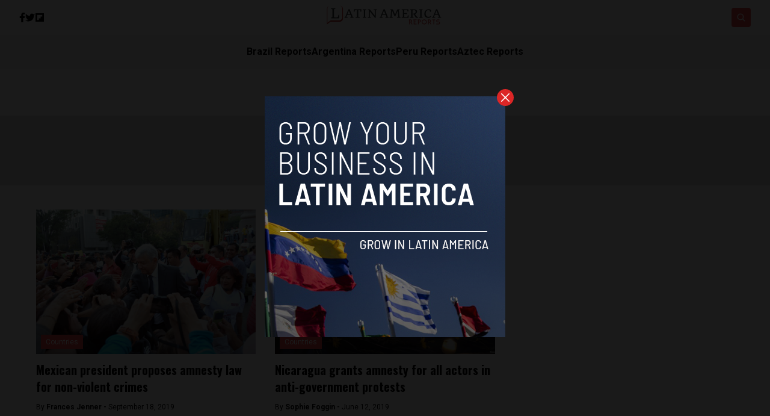

--- FILE ---
content_type: text/plain
request_url: https://www.google-analytics.com/j/collect?v=1&_v=j102&a=1053539700&t=pageview&_s=1&dl=https%3A%2F%2Flatinamericareports.com%2Ftag%2Famnesty%2F&ul=en-us%40posix&dt=Amnesty%20-%20Latin%20America%20Reports&sr=1280x720&vp=1280x720&_u=YADAAAABAAAAAC~&jid=1334756646&gjid=923285900&cid=81959989.1768908495&tid=UA-114106904-15&_gid=1783117215.1768908495&_r=1&_slc=1&gtm=45He61f0h2n81P6MTVXPza200&gcd=13l3l3l3l1l1&dma=0&tag_exp=103116026~103200004~104527907~104528500~104684208~104684211~105391252~115495939~115616986~115938465~115938468~117041588&z=1608694630
body_size: -573
content:
2,cG-Y8YBX11Y0D